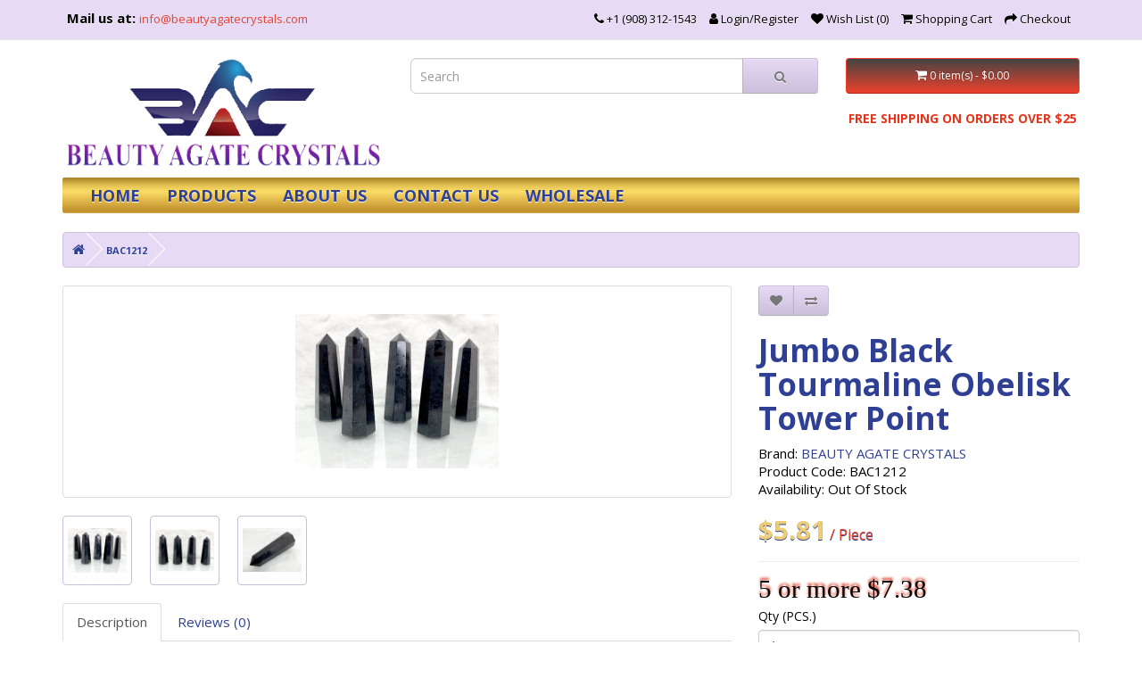

--- FILE ---
content_type: text/html; charset=utf-8
request_url: https://beautyagatecrystals.com/Black-Tourmaline-Obelisk
body_size: 7876
content:
<!DOCTYPE html>
<!--[if IE]><![endif]-->
<!--[if IE 8 ]><html dir="ltr" lang="en" class="ie8"><![endif]-->
<!--[if IE 9 ]><html dir="ltr" lang="en" class="ie9"><![endif]-->
<!--[if (gt IE 9)|!(IE)]><!-->
<html dir="ltr" lang="en">
<!--<![endif]-->
<head>
<meta charset="UTF-8" />
<meta name="viewport" content="width=device-width, initial-scale=1">
<meta http-equiv="X-UA-Compatible" content="IE=edge">
<title>Beautyagatecrystals.com: Black Tourmaline Jumbo Gemstone towers and obelisks are a classic way to showcase the beauty of gemstones from around the world. They make perfect gifts for the office or home, as well as being essential as part of a crystal grid</title>
<base href="https://beautyagatecrystals.com/" />
<meta name="description" content="Buy BEAUTYAGATECRYSTALS Black Tourmaline Jumbo Gemstone towers and obelisks are a classic way to showcase the beauty of gemstones from around the world. They make perfect gifts for the office or home, as well as being essential as part of a crystal grid o" />
<meta name="keywords" content="BEAUTYAGATECRYSTALS Jumbo Gemstone towers and obelisks are a classic way to showcase the beauty of gemstones from around the world. They make perfect gifts for the office or home, as well as being essential as part of a crystal grid or crystal healing pra" />
<script src="catalog/view/javascript/jquery/jquery-2.1.1.min.js" type="text/javascript"></script>
<link href="catalog/view/javascript/bootstrap/css/bootstrap.min.css" rel="stylesheet" media="screen" />
<script src="catalog/view/javascript/bootstrap/js/bootstrap.min.js" type="text/javascript"></script>
<script src="catalog/view/javascript/captionHeight.js" type="text/javascript"></script>
<link href="catalog/view/javascript/font-awesome/css/font-awesome.min.css" rel="stylesheet" type="text/css" />
<link href="//fonts.googleapis.com/css?family=Open+Sans:400,400i,300,700" rel="stylesheet" type="text/css" />
<link href="catalog/view/theme/default/stylesheet/stylesheet.css" rel="stylesheet">
<link href="catalog/view/javascript/jquery/magnific/magnific-popup.css" type="text/css" rel="stylesheet" media="screen" />
<link href="catalog/view/javascript/jquery/datetimepicker/bootstrap-datetimepicker.min.css" type="text/css" rel="stylesheet" media="screen" />
<script src="catalog/view/javascript/jquery/magnific/jquery.magnific-popup.min.js" type="text/javascript"></script>
<script src="catalog/view/javascript/jquery/datetimepicker/moment/moment.min.js" type="text/javascript"></script>
<script src="catalog/view/javascript/jquery/datetimepicker/moment/moment-with-locales.min.js" type="text/javascript"></script>
<script src="catalog/view/javascript/jquery/datetimepicker/bootstrap-datetimepicker.min.js" type="text/javascript"></script>
<script src="catalog/view/javascript/common.js" type="text/javascript"></script>
<link href="https://beautyagatecrystals.com/Black-Tourmaline-Obelisk" rel="canonical" />
<link href="https://beautyagatecrystals.com/image/catalog/icon.png" rel="icon" />
<!-- Global site tag (gtag.js) - Google Analytics -->
<script async src="https://www.googletagmanager.com/gtag/js?id=UA-198237291-1">
</script>
<script>
  window.dataLayer = window.dataLayer || [];
  function gtag(){dataLayer.push(arguments);}
  gtag('js', new Date());

  gtag('config', 'UA-198237291-1');
</script>
<!-- Chatra {literal} -->
<script>
    (function(d, w, c) {
        w.ChatraID = 'M5NMzZuNQBBkoCwgY';
        var s = d.createElement('script');
        w[c] = w[c] || function() {
            (w[c].q = w[c].q || []).push(arguments);
        };
        s.async = true;
        s.src = 'https://call.chatra.io/chatra.js';
        if (d.head) d.head.appendChild(s);
    })(document, window, 'Chatra');
</script>
<!-- /Chatra {/literal} -->
</head>
<body id="Up">
<nav id="top">
  <div class="container"> 
    
    <div class="pull left">
    <div id="top-links"><span class="hidden-xs hidden-sm hidden-md emailHeader" style="color: #000; font-weight: bold; text-shadow: 0 1px 0 #FFF;">Mail us at: </span><a href="mailto:info@beautyagatecrystals.com">info@beautyagatecrystals.com</a>
       <div class="nav pull-right">
       <ul class="list-inline">
        <li><a href="tel:+1-908-312-1543"><i class="fa fa-phone"></i><span class="hidden-xs hidden-sm hidden-md"> +1 (908) 312-1543</span></a></li>
                 <li class="dropdown"><a href="https://beautyagatecrystals.com/index.php?route=account/login" title="Login/Register"><i class="fa fa-user"></i> <span class="hidden-xs hidden-sm hidden-md">Login/Register</span></a>
        </li>
                    <li><a href="https://beautyagatecrystals.com/index.php?route=account/wishlist" id="wishlist-total" title="Wish List (0)"><i class="fa fa-heart"></i> <span class="hidden-xs hidden-sm hidden-md">Wish List (0)</span></a></li>
        <li><a href="https://beautyagatecrystals.com/index.php?route=checkout/cart" title="Shopping Cart"><i class="fa fa-shopping-cart"></i> <span class="hidden-xs hidden-sm hidden-md">Shopping Cart</span></a></li>
        <li><a href="https://beautyagatecrystals.com/index.php?route=checkout/checkout" title="Checkout"><i class="fa fa-share"></i> <span class="hidden-xs hidden-sm hidden-md">Checkout</span></a></li>
      </ul>
    </div>
  </div>
  </div>
</div>
</nav>
<header>
  <div class="container">
    <div class="row">
      <div class="col-sm-4">
        <div id="logo"><a href="https://beautyagatecrystals.com/index.php?route=common/home"><img src="https://beautyagatecrystals.com/image/catalog/originalLogo-clear.png" title="Beauty Agate Crystals" alt="Beauty Agate Crystals" class="img-responsive" /></a></div>
      </div>
      <div class="col-sm-5"><div id="search" class="input-group">
  <input type="text" name="search" value="" placeholder="Search" class="form-control input-lg" />
  <span class="input-group-btn">
    <button type="button" class="btn btn-default btn-lg"><i class="fa fa-search"></i></button>
  </span>
</div></div>
      <div class="col-sm-3"><div id="cart" class="btn-group btn-block">
  <button type="button" data-toggle="dropdown" data-loading-text="Loading..." class="btn btn-inverse btn-block btn-lg dropdown-toggle"><i class="fa fa-shopping-cart"></i> <span id="cart-total">0 item(s) - $0.00</span></button>
  <ul class="dropdown-menu pull-right">
        <li>
      <p class="text-center">Your shopping cart is empty!</p>
    </li>
      </ul>
</div>
<div class="FreeShipping"><h5>FREE SHIPPING ON ORDERS OVER $25</h5></div></div>
    </div>
  </div>
</header>
<div class="container">
  <nav id="menu" class="navbar">
    <div class="navbar-header"><span id="category" class="visible-xs">MENU</span>
      <button type="button" class="btn btn-navbar navbar-toggle" data-toggle="collapse" data-target=".navbar-ex1-collapse"><i class="fa fa-bars"></i></button>
    </div>
    <div class="collapse in navbar-collapse navbar-ex1-collapse" aria-expanded="true">
      <ul class="nav navbar-nav">
        <li><a href="">HOME</a></li>
                        <li class="dropdown"><a href="https://beautyagatecrystals.com/products" class="dropdown-toggle" data-toggle="dropdown">PRODUCTS</a>
          <div class="dropdown-menu">
            <div class="dropdown-inner">               <ul class="list-unstyled">
                                <li><a href="https://beautyagatecrystals.com/products/Angels">Angels (22)</a></li>
                                <li><a href="https://beautyagatecrystals.com/products/Arrowheads">Arrowheads (18)</a></li>
                                <li><a href="https://beautyagatecrystals.com/products/Beads">Bracelets N Beads (97)</a></li>
                                <li><a href="https://beautyagatecrystals.com/products/Chakra-Sets">Chakra Sets (6)</a></li>
                                <li><a href="https://beautyagatecrystals.com/products/double-terminated-points">Double Terminated Points (24)</a></li>
                              </ul>
                            <ul class="list-unstyled">
                                <li><a href="https://beautyagatecrystals.com/products/Energy-Generator">Energy Generator (10)</a></li>
                                <li><a href="https://beautyagatecrystals.com/products/Gemstone-Tree">Gemstone Tree (43)</a></li>
                                <li><a href="https://beautyagatecrystals.com/products/Healing-Stick">Healing Stick (27)</a></li>
                                <li><a href="https://beautyagatecrystals.com/products/Merkaba-Stars">Merkaba Stars (8)</a></li>
                                <li><a href="https://beautyagatecrystals.com/products/Massage-Wands">Massage Wands (27)</a></li>
                              </ul>
                            <ul class="list-unstyled">
                                <li><a href="https://beautyagatecrystals.com/products/Obelisks">Obelisks [6 Facetted] (49)</a></li>
                                <li><a href="https://beautyagatecrystals.com/products/Pendants">Pendants (25)</a></li>
                                <li><a href="https://beautyagatecrystals.com/products/Pendulum">Pendulum (25)</a></li>
                                <li><a href="https://beautyagatecrystals.com/products/Pyramid">Pyramid (80)</a></li>
                                <li><a href="https://beautyagatecrystals.com/products/palm-stones">Palm Stones (44)</a></li>
                              </ul>
                            <ul class="list-unstyled">
                                <li><a href="https://beautyagatecrystals.com/products/puffy-hearts">Puffy Hearts (49)</a></li>
                                <li><a href="https://beautyagatecrystals.com/products/Spheres-Eggs">Spheres &amp; Eggs (57)</a></li>
                                <li><a href="https://beautyagatecrystals.com/products/Tumble-Stone">Tumble Stone (89)</a></li>
                                <li><a href="https://beautyagatecrystals.com/products/Thumb-Stone">Thumb Stone (45)</a></li>
                                <li><a href="https://beautyagatecrystals.com/products/Towers">Towers [4 Sided] (40)</a></li>
                              </ul>
                            <ul class="list-unstyled">
                                <li><a href="https://beautyagatecrystals.com/products/beauty-collections">Miscellaneous Collection (5)</a></li>
                              </ul>
              </div>
            <a href="https://beautyagatecrystals.com/products" class="see-all">Show All PRODUCTS</a> </div>
        </li>
                        <li><a href="about-us">ABOUT US</a></li>
        <li><a href="index.php?route=information/contact">CONTACT US</a></li>
        <li><a href="https://wholesale.beautyagatecrystals.com/index.php?route=account/login">WHOLESALE</a></li>
      </ul>
    </div>
  </nav>
</div>

<div id="product-product" class="container">
  <ul class="breadcrumb">
        <li><a href="https://beautyagatecrystals.com/index.php?route=common/home"><i class="fa fa-home"></i></a></li>
        <li><a href="https://beautyagatecrystals.com/Black-Tourmaline-Obelisk">BAC1212</a></li>
      </ul>
  <div class="row">
                <div id="content" class="col-sm-12">
      <div class="row">                         <div class="col-sm-8">           <ul class="thumbnails">
                        <li><a class="thumbnail" href="https://beautyagatecrystals.com/image/cache/catalog/Obelisks/12-500x500.jpg" title="Jumbo Black Tourmaline Obelisk Tower Point"><img src="https://beautyagatecrystals.com/image/cache/catalog/Obelisks/12-228x228.jpg" title="Jumbo Black Tourmaline Obelisk Tower Point" alt="Jumbo Black Tourmaline Obelisk Tower Point" /></a></li>
                                                <li class="image-additional"><a class="thumbnail" href="https://beautyagatecrystals.com/image/cache/catalog/Obelisks/12-500x500.jpg" title="Jumbo Black Tourmaline Obelisk Tower Point"> <img src="https://beautyagatecrystals.com/image/cache/catalog/Obelisks/12-74x74.jpg" title="Jumbo Black Tourmaline Obelisk Tower Point" alt="Jumbo Black Tourmaline Obelisk Tower Point" /></a></li>
                        <li class="image-additional"><a class="thumbnail" href="https://beautyagatecrystals.com/image/cache/catalog/Obelisks/12-1-500x500.jpg" title="Jumbo Black Tourmaline Obelisk Tower Point"> <img src="https://beautyagatecrystals.com/image/cache/catalog/Obelisks/12-1-74x74.jpg" title="Jumbo Black Tourmaline Obelisk Tower Point" alt="Jumbo Black Tourmaline Obelisk Tower Point" /></a></li>
                        <li class="image-additional"><a class="thumbnail" href="https://beautyagatecrystals.com/image/cache/catalog/Obelisks/12-2-500x500.jpg" title="Jumbo Black Tourmaline Obelisk Tower Point"> <img src="https://beautyagatecrystals.com/image/cache/catalog/Obelisks/12-2-74x74.jpg" title="Jumbo Black Tourmaline Obelisk Tower Point" alt="Jumbo Black Tourmaline Obelisk Tower Point" /></a></li>
                                  </ul>
                    <ul class="nav nav-tabs">
            <li class="active"><a href="#tab-description" data-toggle="tab">Description</a></li>
                                    <li><a href="#tab-review" data-toggle="tab">Reviews (0)</a></li>
                      </ul>
          <div class="tab-content">
            <div class="tab-pane active" id="tab-description"><ul class="a-unordered-list a-vertical a-spacing-mini" style="margin-right: 0px; margin-bottom: 0px; margin-left: 18px; padding: 0px; font-size: 14px;"><li style="margin-top: 0rem; margin-bottom: 1rem;"><span style="font-size: 12px;"><font face="Verdana" style="">NATURAL Black Tourmaline AGATE STONE PENCIL OBELISKS APPROX. SIZE 3.5" TO 5"</font></span></li><li style="margin-top: 0rem; margin-bottom: 1rem;"><span style="font-size: 12px;"><font face="Verdana">NATURAL HEALING AGATE STONE PENCIL OBELISKS FOR REIKI HEALING, CRYSTAL HEALING, NUMEROLOGY, TAROT, ASTROLOGY, VASTU, ANGLE HEALING &amp; FENG SHUI</font></span></li><li style="list-style: disc; overflow-wrap: break-word; margin: 0px;"><span class="a-list-item" style="font-size: 12px;"><font face="Verdana">Amongst the many distinct symbols of ancient Egypt is the obelisk. This is a unique four-sided monument that stands tall and ends with a pyramid-like top. The oldest of Egyptian obelisks were considered to be monolithic in nature whereas the more contemporary obelisks can be seen made using individual stones and in some cases, they may even have specially designed interior spaces.</font></span></li><li style="list-style: disc; overflow-wrap: break-word; margin: 0px;"><span class="a-list-item" style="font-size: 12px;"><font face="Verdana" style="">Some experts on crystals consider obelisks to be designed to release the built-up energies beneath the crust of the earth. Obelisks have been strategically placed on the earth to slowly dissipate any energy build-up that could cause destruction. The shape maintains the balance of earth energy by taking the stored energies and releasing them into the atmosphere to be circulated around the globe.</font></span></li><li style="list-style: disc; overflow-wrap: break-word; margin: 0px;"><span class="a-list-item" style="font-size: 12px;"><font face="Verdana" style="">NOTE: If you are a reseller and would like to buy this product per lbs. Please <a href="https://mydreamstone.us/index.php?route=information/contact">Contact Us</a>.</font></span></li></ul></div>
                                    <div class="tab-pane" id="tab-review">
              <form class="form-horizontal" id="form-review">
                <div id="review"></div>
                <h2>Write a review</h2>
                                Please <a href="https://beautyagatecrystals.com/index.php?route=account/login">login</a> or <a href="https://beautyagatecrystals.com/index.php?route=account/register">register</a> to review
                              </form><br />
            </div>
            </div>
        </div>
                                <div class="col-sm-4">
          <div class="btn-group">
            <button type="button" data-toggle="tooltip" class="btn btn-default" title="Add to Wish List" onclick="wishlist.add('511');"><i class="fa fa-heart"></i></button>
            <button type="button" data-toggle="tooltip" class="btn btn-default" title="Compare this Product" onclick="compare.add('511');"><i class="fa fa-exchange"></i></button>
          </div>
          <h1 class="innerName">Jumbo Black Tourmaline Obelisk Tower Point</h1>
          <ul class="list-unstyled">
                        <li>Brand: <a href="https://beautyagatecrystals.com/beautyagatecrystals">BEAUTY AGATE CRYSTALS</a></li>
                        <li>Product Code: BAC1212</li>
                        <li>Availability: Out Of Stock</li>
	           
	  </ul>
                    <ul class="list-unstyled">
                        <li>
              <h2 class="innerPrice">$5.81<span style=="font-family: Arial, sans-serif;" class="frontPack">  / Piece </span></h2>
            </li>
                                                            <li>
              <hr>
            </li>
                        <li class="glowText">5 or more $7.38</li>
                                  </ul>
                    <div id="product">                         <div class="form-group">
              <label class="control-label" for="input-quantity">Qty (PCS.)</label>
              <input type="text" name="quantity" value="1" size="2" id="input-quantity" class="form-control" />
              <input type="hidden" name="product_id" value="511" />
              <br />
              <button type="button" id="button-cart" data-loading-text="Loading..." class="btn btn-primary btn-lg btn-block">Add to Cart</button>
            </div>
            </div>
                    <div class="rating">
            <p>              <span class="fa fa-stack"><i class="fa fa-star-o fa-stack-1x"></i></span>                            <span class="fa fa-stack"><i class="fa fa-star-o fa-stack-1x"></i></span>                            <span class="fa fa-stack"><i class="fa fa-star-o fa-stack-1x"></i></span>                            <span class="fa fa-stack"><i class="fa fa-star-o fa-stack-1x"></i></span>                            <span class="fa fa-stack"><i class="fa fa-star-o fa-stack-1x"></i></span>               <a href="" onclick="$('a[href=\'#tab-review\']').trigger('click'); return false;">0 reviews</a> / <a href="" onclick="$('a[href=\'#tab-review\']').trigger('click'); return false;">Write a review</a></p>
            <hr>
            <!-- AddThis Button BEGIN -->
            <div class="addthis_inline_share_toolbox"></div>
            <script type="text/javascript" src="//s7.addthis.com/js/300/addthis_widget.js#pubid=ra-6008bede1c2c8197"></script>
            <!-- AddThis Button END --> 
          </div>
           </div>
      </div>
                    </div>
    </div>
</div>
<script type="text/javascript"><!--
$('select[name=\'recurring_id\'], input[name="quantity"]').change(function(){
	$.ajax({
		url: 'index.php?route=product/product/getRecurringDescription',
		type: 'post',
		data: $('input[name=\'product_id\'], input[name=\'quantity\'], select[name=\'recurring_id\']'),
		dataType: 'json',
		beforeSend: function() {
			$('#recurring-description').html('');
		},
		success: function(json) {
			$('.alert-dismissible, .text-danger').remove();

			if (json['success']) {
				$('#recurring-description').html(json['success']);
			}
		}
	});
});
//--></script> 
<script type="text/javascript"><!--
$('#button-cart').on('click', function() {
	$.ajax({
		url: 'index.php?route=checkout/cart/add',
		type: 'post',
		data: $('#product input[type=\'text\'], #product input[type=\'hidden\'], #product input[type=\'radio\']:checked, #product input[type=\'checkbox\']:checked, #product select, #product textarea'),
		dataType: 'json',
		beforeSend: function() {
			$('#button-cart').button('loading');
		},
		complete: function() {
			$('#button-cart').button('reset');
		},
		success: function(json) {
			$('.alert-dismissible, .text-danger').remove();
			$('.form-group').removeClass('has-error');

			if (json['error']) {
				if (json['error']['option']) {
					for (i in json['error']['option']) {
						var element = $('#input-option' + i.replace('_', '-'));

						if (element.parent().hasClass('input-group')) {
							element.parent().after('<div class="text-danger">' + json['error']['option'][i] + '</div>');
						} else {
							element.after('<div class="text-danger">' + json['error']['option'][i] + '</div>');
						}
					}
				}

				if (json['error']['recurring']) {
					$('select[name=\'recurring_id\']').after('<div class="text-danger">' + json['error']['recurring'] + '</div>');
				}

				// Highlight any found errors
				$('.text-danger').parent().addClass('has-error');
			}

			if (json['success']) {
				$('.breadcrumb').after('<div class="alert alert-success alert-dismissible">' + json['success'] + '<button type="button" class="close" data-dismiss="alert">&times;</button></div>');

				$('#cart > button').html('<span id="cart-total"><i class="fa fa-shopping-cart"></i> ' + json['total'] + '</span>');

				$('html, body').animate({ scrollTop: 0 }, 'slow');

				$('#cart > ul').load('index.php?route=common/cart/info ul li');
			}
		},
        error: function(xhr, ajaxOptions, thrownError) {
            alert(thrownError + "\r\n" + xhr.statusText + "\r\n" + xhr.responseText);
        }
	});
});
//--></script> 
<script type="text/javascript"><!--
$('.date').datetimepicker({
	language: 'en-gb',
	pickTime: false
});

$('.datetime').datetimepicker({
	language: 'en-gb',
	pickDate: true,
	pickTime: true
});

$('.time').datetimepicker({
	language: 'en-gb',
	pickDate: false
});

$('button[id^=\'button-upload\']').on('click', function() {
	var node = this;

	$('#form-upload').remove();

	$('body').prepend('<form enctype="multipart/form-data" id="form-upload" style="display: none;"><input type="file" name="file" /></form>');

	$('#form-upload input[name=\'file\']').trigger('click');

	if (typeof timer != 'undefined') {
    	clearInterval(timer);
	}

	timer = setInterval(function() {
		if ($('#form-upload input[name=\'file\']').val() != '') {
			clearInterval(timer);

			$.ajax({
				url: 'index.php?route=tool/upload',
				type: 'post',
				dataType: 'json',
				data: new FormData($('#form-upload')[0]),
				cache: false,
				contentType: false,
				processData: false,
				beforeSend: function() {
					$(node).button('loading');
				},
				complete: function() {
					$(node).button('reset');
				},
				success: function(json) {
					$('.text-danger').remove();

					if (json['error']) {
						$(node).parent().find('input').after('<div class="text-danger">' + json['error'] + '</div>');
					}

					if (json['success']) {
						alert(json['success']);

						$(node).parent().find('input').val(json['code']);
					}
				},
				error: function(xhr, ajaxOptions, thrownError) {
					alert(thrownError + "\r\n" + xhr.statusText + "\r\n" + xhr.responseText);
				}
			});
		}
	}, 500);
});
//--></script> 
<script type="text/javascript"><!--
$('#review').delegate('.pagination a', 'click', function(e) {
    e.preventDefault();

    $('#review').fadeOut('slow');

    $('#review').load(this.href);

    $('#review').fadeIn('slow');
});

$('#review').load('index.php?route=product/product/review&product_id=511');

$('#button-review').on('click', function() {
	$.ajax({
		url: 'index.php?route=product/product/write&product_id=511',
		type: 'post',
		dataType: 'json',
		data: $("#form-review").serialize(),
		beforeSend: function() {
			$('#button-review').button('loading');
		},
		complete: function() {
			$('#button-review').button('reset');
		},
		success: function(json) {
			$('.alert-dismissible').remove();

			if (json['error']) {
				$('#review').after('<div class="alert alert-danger alert-dismissible"><i class="fa fa-exclamation-circle"></i> ' + json['error'] + '</div>');
			}

			if (json['success']) {
				$('#review').after('<div class="alert alert-success alert-dismissible"><i class="fa fa-check-circle"></i> ' + json['success'] + '</div>');

				$('input[name=\'name\']').val('');
				$('textarea[name=\'text\']').val('');
				$('input[name=\'rating\']:checked').prop('checked', false);
			}
		}
	});
});

$(document).ready(function() {
	$('.thumbnails').magnificPopup({
		type:'image',
		delegate: 'a',
		gallery: {
			enabled: true
		}
	});
});
//--></script> 
f<footer>
  <div class="container">
    <div class="row">
            <div class="col-sm-2">
        <h5>INFORMATION</h5><br>
        <ul class="list-unstyled">
          <li><a href="/about-us">About Us</a></li><br>
                   <li><a href="https://beautyagatecrystals.com/privacy-policy">Privacy Policy</a></li><br>
                    <li><a href="https://beautyagatecrystals.com/termsandconditions">Terms &amp; Conditions</a></li><br>
                    <li><a href="https://beautyagatecrystals.com/returnpolicy">Return &amp; Cancellation</a></li><br>
                  </ul>
      </div>
            <div class="col-sm-3">
        <h5>CUSTOMER SERVICE</h5><br>
        <ul class="list-unstyled">
          <li><a href="tel:+1-908-312-1543"><i class="fa fa-phone"></i> +1 (908) 312-1543</a></li><br>
          <li><a href="mailto:info@beautyagatecrystals.com"><i class="fa fa-envelope"></i> info@beautyagatecrystals.com</a></li><br>
          <li><a href="https://beautyagatecrystals.com/index.php?route=information/contact">Contact Us</a></li><br>
          <li><a href="https://beautyagatecrystals.com/index.php?route=account/return/add">Returns</a></li>
        </ul>
      </div>
      <div class="col-sm-2">
        <h5>EXTRAS</h5><br>
        <ul class="list-unstyled"><!--
          <li><a href="https://beautyagatecrystals.com/index.php?route=product/manufacturer">Brands</a></li>	-->
          <li><a href="https://beautyagatecrystals.com/index.php?route=account/voucher">Gift Certificates</a></li><br>
          <li><a href="https://beautyagatecrystals.com/index.php?route=affiliate/login">Affiliate</a></li><br>
<!--
          <li><a href="https://beautyagatecrystals.com/index.php?route=product/special">Specials</a></li>
    -->
        </ul>
      </div>
      <div class="col-sm-2">
        <h5>SOCIAL</h5><br>
	<ul class="socialLinks list-unstyled"">
						
						
												
                            <li>
							
																	<a onclick="alert('Beauty Agate Crystals - Whatsapp No : +1-9083121543')">
										<span class="yellowBg">
											 
												<img src="image/catalog/whatsapp.png" title="Beauty Agate Crystals - Whatsapp No : +1-9083121543" class="cursor_pointer" alt="Beauty Agate Crystals - Whatsapp No : +1-9083121543">

																					</span>	
									</a>
								 									<a onclick="alert('Beauty Agate Crystals - WeChat No : +1-9083121543')">
										<span class="yellowBg">
											 
												<img src="image/catalog/wechat.png" title="Beauty Agate Crystals - WeChat No : +1-9083121543" class="cursor_pointer" alt="Beauty Agate Crystals - WeChat No : +1-9083121543">

																					</span>	
									</a>
<a target="_blank" href="http://www.facebook.com/beautyagatecrystals"><span class="yellowBg"><img src="image/catalog/facebook.png" title="Facebook" class="cursor_pointer" alt="Facebook"></span></a>
								 	
                            </li>
							
												
                            <li>
<a onclick="alert('Beauty Agate Crystals Skype Id : Beauty Agate Crystals')"><span class="yellowBg"><img src="image/catalog/skype.png" title="Beauty Agate Crystals Skype Id : Beauty Agate Crystals" class="cursor_pointer" alt="Beauty Agate Crystals Skype Id : Beauty Agate Crystals"></span></a>
<a target="_blank" href="https://twitter.com/#!/beautyagate"><span class="yellowBg"><img src="image/catalog/twitter.png" title="Twitter" class="cursor_pointer" alt="Twitter"></span></a>
<a target="_blank" href="https://www.youtube.com/channel/UCBBfgw74WZnHgOFI1xU9ANQ"><span class="yellowBg"><img src="image/catalog/youtube.png" title="Youtube" class="cursor_pointer" alt="Youtube"></span></a>				 	
                            </li>     
                        </ul>
<!--    <ul class="list-unstyled">
          <li><a href="https://beautyagatecrystals.com/index.php?route=account/account">MY ACCOUNT</a></li><br>
          <li><a href="https://beautyagatecrystals.com/index.php?route=account/order">Order History</a></li><br>
          <li><a href="https://beautyagatecrystals.com/index.php?route=account/wishlist">Wish List</a></li><br>
          <li><a href="https://beautyagatecrystals.com/index.php?route=account/newsletter">Newsletter</a></li><br>
        </ul>	-->
      </div>
      <div class="col-sm-3">
					<h5>Our Network</h5>
					
					<div class="map"><img src="https://beautyagatecrystals.com/image/catalog/network-map.png" class="img-responsive"></div>
      </div>
    </div>
    <hr>
    <p class="text-center">© Copyright 2023 <a class="copyright" href="#Up">BEAUTY AGATE CRYSTALS LLC</a>. All Rights Reserved.</p>
    <p class="text-center">Developed by <a href="https://www.linkedin.com/in/huzaifmansuri/" target="_blank">Huzaif Mansuri</a></p>
  </div>
</footer>

</body></html> 
